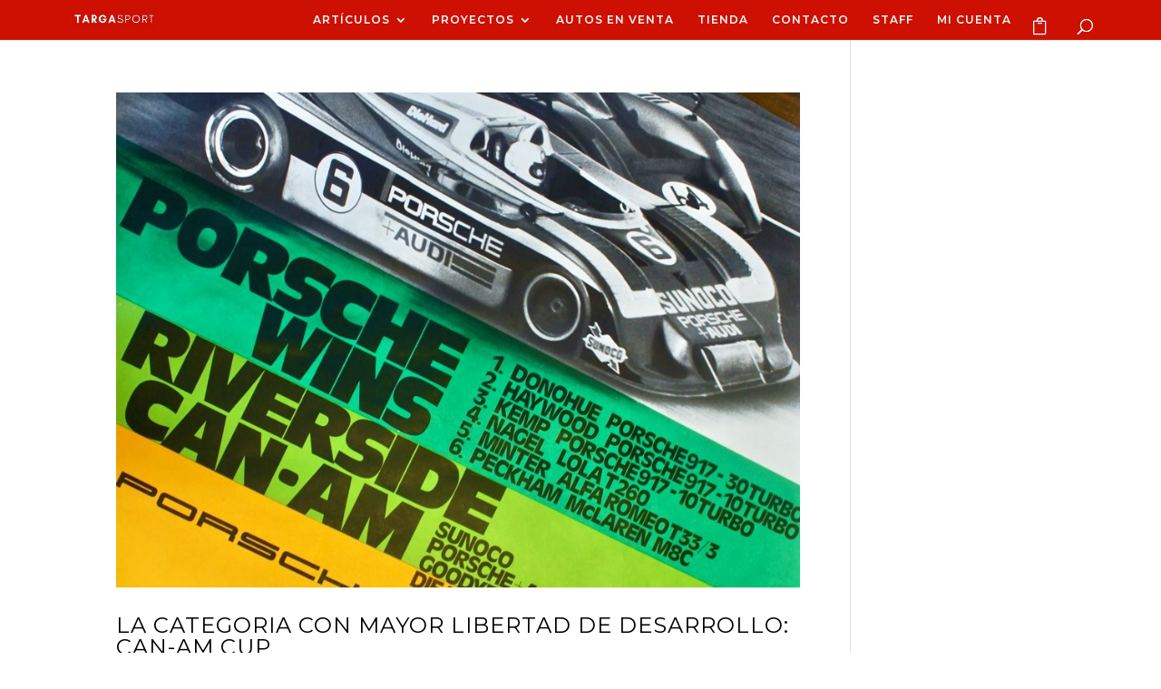

--- FILE ---
content_type: text/html; charset=utf-8
request_url: https://www.google.com/recaptcha/api2/aframe
body_size: -87
content:
<!DOCTYPE HTML><html><head><meta http-equiv="content-type" content="text/html; charset=UTF-8"></head><body><script nonce="Gh6GKLcoeDm3wNFsavf4Qg">/** Anti-fraud and anti-abuse applications only. See google.com/recaptcha */ try{var clients={'sodar':'https://pagead2.googlesyndication.com/pagead/sodar?'};window.addEventListener("message",function(a){try{if(a.source===window.parent){var b=JSON.parse(a.data);var c=clients[b['id']];if(c){var d=document.createElement('img');d.src=c+b['params']+'&rc='+(localStorage.getItem("rc::a")?sessionStorage.getItem("rc::b"):"");window.document.body.appendChild(d);sessionStorage.setItem("rc::e",parseInt(sessionStorage.getItem("rc::e")||0)+1);localStorage.setItem("rc::h",'1768855700784');}}}catch(b){}});window.parent.postMessage("_grecaptcha_ready", "*");}catch(b){}</script></body></html>